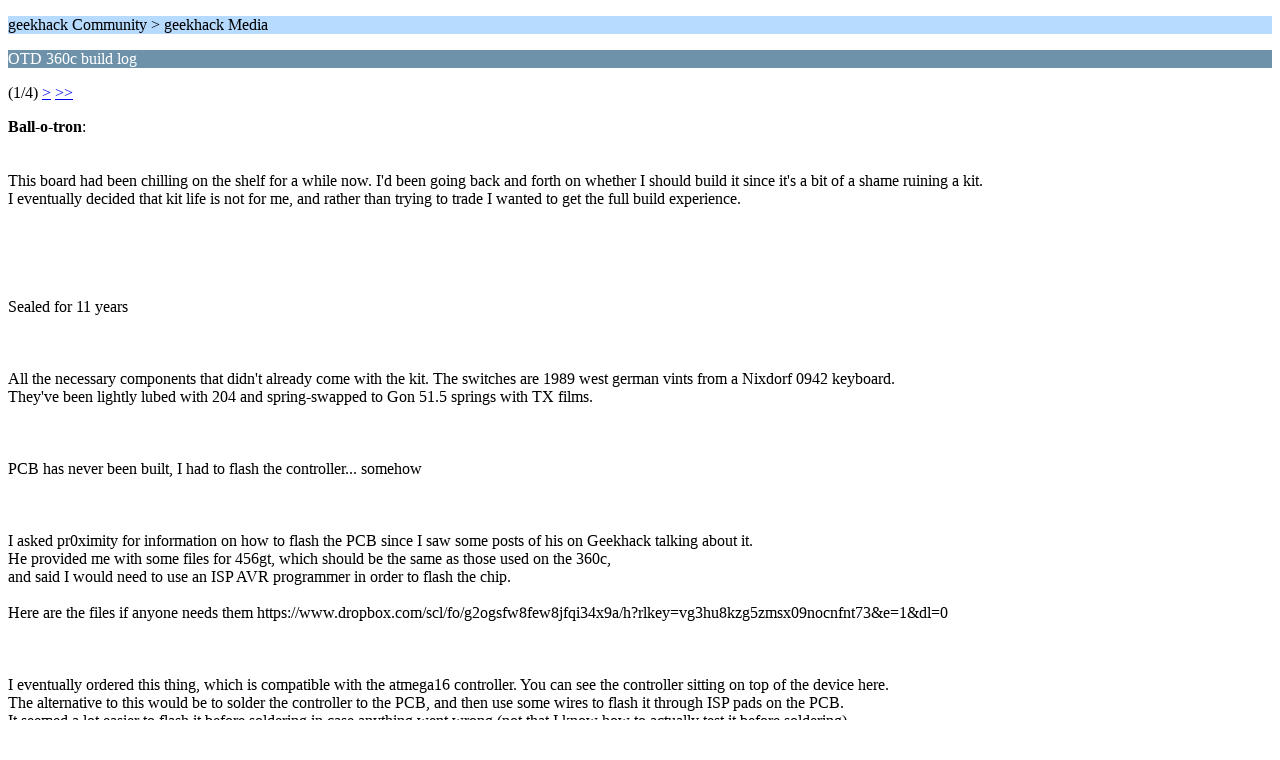

--- FILE ---
content_type: text/html; charset=ISO-8859-1
request_url: https://geekhack.org/index.php?PHPSESSID=kqdptforvse5uu5ea3gb0g52ek620v9e&topic=122654.0;wap2
body_size: 2959
content:
<?xml version="1.0" encoding="ISO-8859-1"?>
<!DOCTYPE html PUBLIC "-//WAPFORUM//DTD XHTML Mobile 1.0//EN" "http://www.wapforum.org/DTD/xhtml-mobile10.dtd">
<html xmlns="http://www.w3.org/1999/xhtml">
	<head>
		<title>OTD 360c build log</title>
		<link rel="canonical" href="https://geekhack.org/index.php?topic=122654.0" />
		<link rel="stylesheet" href="https://cdn.geekhack.org/Themes/default/css/wireless.css" type="text/css" />
	</head>
	<body>
		<p class="titlebg">geekhack Community > geekhack Media</p>
		<p class="catbg">OTD 360c build log</p>
		<p class="windowbg">(1/4) <a href="https://geekhack.org/index.php?PHPSESSID=kqdptforvse5uu5ea3gb0g52ek620v9e&amp;topic=122654.5;wap2">&gt;</a> <a href="https://geekhack.org/index.php?PHPSESSID=kqdptforvse5uu5ea3gb0g52ek620v9e&amp;topic=122654.15;wap2">&gt;&gt;</a> </p>
		<p class="windowbg">
			<strong>Ball-o-tron</strong>:
			<br />
			<br /><br />This board had been chilling on the shelf for a while now. I&#039;d been going back and forth on whether I should build it since it&#039;s a bit of a shame ruining a kit. <br />I eventually decided that kit life is not for me, and rather than trying to trade I wanted to get the full build experience.<br /><br /><br /><br /><br /><br />Sealed for 11 years <br /><br /><br /><br />All the necessary components that didn&#039;t already come with the kit. The switches are 1989 west german vints from a Nixdorf 0942 keyboard. <br />They&#039;ve been lightly lubed with 204 and spring-swapped to Gon 51.5 springs with TX films.<br /><br /><br /><br />PCB has never been built, I had to flash the controller... somehow<br /><br /><br /><br />I asked pr0ximity for information on how to flash the PCB since I saw some posts of his on Geekhack talking about it. <br />He provided me with some files for 456gt, which should be the same as those used on the 360c,<br />and said I would need to use an ISP AVR programmer in order to flash the chip.<br /><br />Here are the files if anyone needs them https://www.dropbox.com/scl/fo/g2ogsfw8few8jfqi34x9a/h?rlkey=vg3hu8kzg5zmsx09nocnfnt73&amp;e=1&amp;dl=0<br /><br /><br /><br />I eventually ordered this thing, which is compatible with the atmega16 controller. You can see the controller sitting on top of the device here. <br />The alternative to this would be to solder the controller to the PCB, and then use some wires to flash it through ISP pads on the PCB.<br />It seemed a lot easier to flash it before soldering in case anything went wrong (not that I know how to actually test it before soldering)<br /><br /><br /><br />The process was fairly easy after that. I had to download avrdude, then I could just run one of the .bat files in the folder,<br />which contained the necessary avrdude command. Hopefully the sck error isn&#039;t a huge deal :^)<br /><br /><br /><br />Behold my top tier soldering setup<br /><br /><br /><br />v2 taught me well<br /><br /><br /><br /><br />Doneski with the controller. Looks good enough to me<br /><br /><br /><br />Lots of small SMDs I had no idea what to do with. Again I had to ask for some help with figuring out where to put them.<br /><br /><br /><br />Working placement theory (thanks Martin). If anyone is in a similar situation, here is the layout:<br /><br />- fatty yellow one goes on 10uf. this one is directional, so make sure the little square thing faces &quot;north&quot;.<br />- tiny single unnumbered one goes on 0.1uf<br />- single 103 goes on 10k<br />- pair of 331 go on 470R<br />- pair of unnumbered ones go on 18pf<br /><br /><br /><br />Some DIY memes to keep them in place while soldering. <br />They weigh nothing, so even moving the soldering iron while the solder is melted will move them around.<br /><br /><br /><br />Ok could have gone better. Left it like this because re-doing them without hot air would be a huge pain.<br /><br /><br /><br /><br /><br />The rest of these went well! I didn&#039;t want to overheat them so I went a bit too low on the temperature, <br />which lead to some solder mounds. Should work just fine though.<br /><br /><br /><br />The first time I attached the cable it didn&#039;t work. I assumed that either the cable pins were wrong, or I ****ed up the components somehow. <br />I bought a multimeter and checked the wires on my cable - PS/2 cables apparently don&#039;t have a color standard for their internal wires, <br />so this was a necessary step. It turned out to have been correct the first time, but for some reason didn&#039;t work... not sure why.<br /><br /><br /><br /><br />I asked Martin how I could troubleshoot this and he said I could test if the controller was getting power by using the multimeter on two of its pins. <br />I attached the cable again not caring too much how it looked, but this time...<br /><br /><br /><br /><br />OTD Barcode Reader ready to go! I tweezer tested the pcb and it did indeed work like a keyboard. <br />Not going to question why it suddenly worked, and not going to touch the cable at this point :^) I will get a beige one eventually, for now this will do.<br /><br /><br /><br />Time to solder the diodes.<br /><br /><br /><br /><br />Clipped and ready for switches! I plugged the PCB back in and tweezer tested some switches again to make sure it worked.<br /><br /><br />Looking good<br /><br /><br /><br />Notice anything? :^)<br /><br /><br /><br />Caps lock neutralized<br /><br /><br /><br />Time for the part that made me not want to build it for way too long<br /><br /><br /><br /><br /><br /><br /><br /><br />Mandatory nudes<br /><br /><br /><br /><br /><br /><br /><br />GMK Classic Retro Arabic. I wanted this set for it so bad and I can&#039;t say I&#039;m disappointed. <br />This was also about the time I realized I forgot shims - that spacebar lived briefly as a demon. <br />Luckily it wasn&#039;t a big problem attaching them post-build!<br /><br /><br /><br /><br />Thanks for reading/watching! Hope it was fun, and hope any aspiring kit destroyers learned something. :)
		</p>
		<p class="windowbg2">
			<strong>Rhienfo</strong>:
			<br />
			Wow what a build, thanks for doing this build log it was a very nice read.
		</p>
		<p class="windowbg">
			<strong>LightningXI</strong>:
			<br />
			Great kit build up. Especially enjoyed the portions elaborating on the electronics and programming since these are quite crucial for folks who would perhaps have to do the same in the future and often remains obfuscated.&nbsp; Thanks for sharing. 
		</p>
		<p class="windowbg2">
			<strong>Auxo</strong>:
			<br />
			Fantastic post. glad you were able to get this build log together
		</p>
		<p class="windowbg">
			<strong>Sup</strong>:
			<br />
			Nice build, but those SMD could have been soldered way better. Try using tweezers makes it a breeze still takes good amount of time though.
		</p>
		<p class="titlebg">Navigation</p>
		<p class="windowbg">[0] <a href="https://geekhack.org/index.php?PHPSESSID=kqdptforvse5uu5ea3gb0g52ek620v9e&amp;board=113.0;wap2" accesskey="0">Message Index</a></p>
		<p class="windowbg">[#] <a href="https://geekhack.org/index.php?PHPSESSID=kqdptforvse5uu5ea3gb0g52ek620v9e&amp;topic=122654.5;wap2" accesskey="#">Next page</a></p>
		<a href="https://geekhack.org/index.php?PHPSESSID=kqdptforvse5uu5ea3gb0g52ek620v9e&amp;topic=122654.0;nowap" rel="nofollow">Go to full version</a>
	</body>
</html>